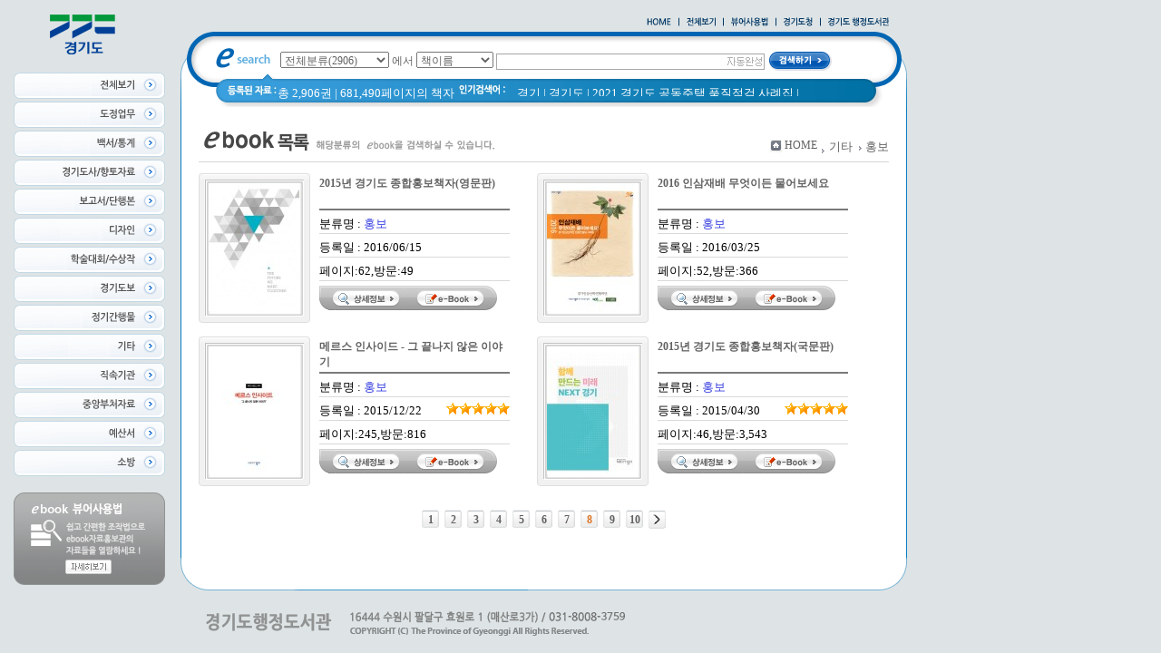

--- FILE ---
content_type: text/html
request_url: https://ebook.gg.go.kr/home/list.php?host=&site=&listPageNow=0&list2PageNow=0&code=2310&code2=0&code3=0&searchcode=0&searchcode2=0&searchdate=&searchkey=site&searchval=&searchandor=&dummy=&listPageNow=8&orders=
body_size: 42078
content:
<!DOCTYPE html>
<html lang=ko>
<head>
<meta http-equiv="Content-Type" content="text/html; charset=EUC-KR">
<meta name="author" content="경기도청">
<meta name="robots" content="all">
<meta name="keywords" content="경기도청, e-book, 전자북, 자료홍보관, 자료관, 홍보관 ">
<meta http-equiv='imagetoolbar' content='no'>
<title>기타 > 홍보 | 경기도 전자책</title>
<link rel="stylesheet" type="text/css" href="htm7/main.css?v=1">
			<link rel="stylesheet" type="text/css" href="htm0/listC.css">
	

<script type="text/javascript">
subjs_lang1 = "검색어를 2자이상 입력하세요.";   </script>
<script type="text/javascript" charset="EUC-KR" src="htm7/main.js"></script>


</head>
<body>

<h2 class=hidden>컨텐츠 바로가기</h2>
<ul class=hidden>
	<li><a href="#skip_main">본문으로 바로가기</a></li>
	<li><a href="#skip_sub">카테고리 메뉴로 바로가기</a></li>
</ul>
	
<div id=main>
	
	<div id=topmenu>
		<a href='index.php'><img src='htm7/image/top_home.gif' alt='HOME'></a>
		<img src='htm7/image/top_line.gif' alt=''>
		<a href='list.php'><img src='htm7/image/top_all.gif' alt='전체보기'></a>
		<img src='htm7/image/top_line.gif' alt=''>
		<a href="../src/viewer/help.php" onclick="if(window.open(this.href,'','top=0,left=0,width=400,height=540')) return false;" onkeypress="if(window.open(this.href,'','top=0,left=0,width=400,height=540'))return false;" title="팝업으로 열림 (팝업차단이나 자바스크립트 미사용 일때는 현재창으로 열림)"><img src='htm7/image/top_viewer.gif' alt='뷰어사용법'></a>
		<img src='htm7/image/top_line.gif' alt=''>
		<a href='https://www.gg.go.kr' target='_blank' title='새창으로열림'><img src='htm7/image/top_gyeonggi.gif' alt='경기도청'></a>
		<img src='htm7/image/top_line.gif' alt=''>
		<a href='https://lib.gg.go.kr' target='_blank' title='새창으로열림'><img src='htm7/image/top_data.gif' alt='경기도 행정도서관'></a>
	</div>
	
	<div id=left>
		<a href='index.php'><img id=logo src='htm7/image/img_logo2.gif' alt='경기도'></a>
		<div id=category>
			<h2><a id="skip_sub" name="skip_sub"><span class=hidden>카테고리 메뉴</span></a></h2>
			<ul><li class='li' onmouseover='categoryover(9)' onmouseout='categoryout(9)' onfocus='categoryover(9)' onblur='categoryout(9)'><a href='list.php' ><img src='https://ebook.gg.go.kr/src/inc/cfile.php?host=main&amp;m=1&amp;v=1&amp;p=/pfile/skin/code_nameimg_1288178552.gif' border=0 alt='전체' onmouseover="this.src='https://ebook.gg.go.kr/src/inc/cfile.php?host=main&amp;m=1&amp;v=1&amp;p=/pfile/skin/code_nameimgon_1288178552.gif'" onmouseout="this.src='https://ebook.gg.go.kr/src/inc/cfile.php?host=main&amp;m=1&amp;v=1&amp;p=/pfile/skin/code_nameimg_1288178552.gif'" onfocus="this.src='https://ebook.gg.go.kr/src/inc/cfile.php?host=main&amp;m=1&amp;v=1&amp;p=/pfile/skin/code_nameimgon_1288178552.gif'" onblur="this.src='https://ebook.gg.go.kr/src/inc/cfile.php?host=main&amp;m=1&amp;v=1&amp;p=/pfile/skin/code_nameimg_1288178552.gif'" align=middle></a><p class=p></p></li><li class='li' onmouseover='categoryover(24)' onmouseout='categoryout(24)' onfocus='categoryover(24)' onblur='categoryout(24)'><a href='list.php?code=24' ><img src='https://ebook.gg.go.kr/src/inc/cfile.php?host=main&amp;m=1&amp;v=1&amp;p=/pfile/skin/code_nameimg_1288178564.gif' border=0 alt='도정업무' onmouseover="this.src='https://ebook.gg.go.kr/src/inc/cfile.php?host=main&amp;m=1&amp;v=1&amp;p=/pfile/skin/code_nameimgon_1288178564.gif'" onmouseout="this.src='https://ebook.gg.go.kr/src/inc/cfile.php?host=main&amp;m=1&amp;v=1&amp;p=/pfile/skin/code_nameimg_1288178564.gif'" onfocus="this.src='https://ebook.gg.go.kr/src/inc/cfile.php?host=main&amp;m=1&amp;v=1&amp;p=/pfile/skin/code_nameimgon_1288178564.gif'" onblur="this.src='https://ebook.gg.go.kr/src/inc/cfile.php?host=main&amp;m=1&amp;v=1&amp;p=/pfile/skin/code_nameimg_1288178564.gif'" align=middle></a><p class=p2></p><ul class=ul2 id='subcategory24' style='display:none;'><li class='li2'><a href='list.php?code=2410' >공약/비전<span class=num2>(101)</span></a><p></p></li><li class='li2'><a href='list.php?code=2411' >업무계획,지침/편람<span class=num2>(190)</span></a><p></p></li></ul><p class=p3></p></li><li class='li' onmouseover='categoryover(16)' onmouseout='categoryout(16)' onfocus='categoryover(16)' onblur='categoryout(16)'><a href='list.php?code=16' ><img src='https://ebook.gg.go.kr/src/inc/cfile.php?host=main&amp;m=1&amp;v=1&amp;p=/pfile/skin/code_nameimg_1288178572.gif' border=0 alt='백서/통계' onmouseover="this.src='https://ebook.gg.go.kr/src/inc/cfile.php?host=main&amp;m=1&amp;v=1&amp;p=/pfile/skin/code_nameimgon_1288178572.gif'" onmouseout="this.src='https://ebook.gg.go.kr/src/inc/cfile.php?host=main&amp;m=1&amp;v=1&amp;p=/pfile/skin/code_nameimg_1288178572.gif'" onfocus="this.src='https://ebook.gg.go.kr/src/inc/cfile.php?host=main&amp;m=1&amp;v=1&amp;p=/pfile/skin/code_nameimgon_1288178572.gif'" onblur="this.src='https://ebook.gg.go.kr/src/inc/cfile.php?host=main&amp;m=1&amp;v=1&amp;p=/pfile/skin/code_nameimg_1288178572.gif'" align=middle></a><p class=p2></p><ul class=ul2 id='subcategory16' style='display:none;'><li class='li2'><a href='list.php?code=1610' >본청<span class=num2>(172)</span></a><p></p></li><li class='li2'><a href='list.php?code=1611' >의회/사업소/직속기관<span class=num2>(73)</span></a><p></p></li><li class='li2'><a href='list.php?code=1612' >출연기관<span class=num2>(5)</span></a><p></p></li><li class='li2'><a href='list.php?code=1613' >중앙부처<span class=num2>(5)</span></a><p></p></li><li class='li2'><a href='list.php?code=1614' >시군<span class=num2>(3)</span></a><p></p></li></ul><p class=p3></p></li><li class='li' onmouseover='categoryover(17)' onmouseout='categoryout(17)' onfocus='categoryover(17)' onblur='categoryout(17)'><a href='list.php?code=17' ><img src='https://ebook.gg.go.kr/src/inc/cfile.php?host=main&amp;m=1&amp;v=1&amp;p=/pfile/skin/code_nameimg_1288178581.gif' border=0 alt='경기도사' onmouseover="this.src='https://ebook.gg.go.kr/src/inc/cfile.php?host=main&amp;m=1&amp;v=1&amp;p=/pfile/skin/code_nameimgon_1288178581.gif'" onmouseout="this.src='https://ebook.gg.go.kr/src/inc/cfile.php?host=main&amp;m=1&amp;v=1&amp;p=/pfile/skin/code_nameimg_1288178581.gif'" onfocus="this.src='https://ebook.gg.go.kr/src/inc/cfile.php?host=main&amp;m=1&amp;v=1&amp;p=/pfile/skin/code_nameimgon_1288178581.gif'" onblur="this.src='https://ebook.gg.go.kr/src/inc/cfile.php?host=main&amp;m=1&amp;v=1&amp;p=/pfile/skin/code_nameimg_1288178581.gif'" align=middle></a><p class=p2></p><ul class=ul2 id='subcategory17' style='display:none;'><li class='li2'><a href='list.php?code=1712' >역사 및 문화<span class=num2>(18)</span></a><p></p></li><li class='li2'><a href='list.php?code=1713' >경기도사<span class=num2>(30)</span></a><p></p></li></ul><p class=p3></p></li><li class='li' onmouseover='categoryover(18)' onmouseout='categoryout(18)' onfocus='categoryover(18)' onblur='categoryout(18)'><a href='list.php?code=18' ><img src='https://ebook.gg.go.kr/src/inc/cfile.php?host=main&amp;m=1&amp;v=1&amp;p=/pfile/skin/code_nameimg_1288178590.gif' border=0 alt='보고서/단행본' onmouseover="this.src='https://ebook.gg.go.kr/src/inc/cfile.php?host=main&amp;m=1&amp;v=1&amp;p=/pfile/skin/code_nameimgon_1288178590.gif'" onmouseout="this.src='https://ebook.gg.go.kr/src/inc/cfile.php?host=main&amp;m=1&amp;v=1&amp;p=/pfile/skin/code_nameimg_1288178590.gif'" onfocus="this.src='https://ebook.gg.go.kr/src/inc/cfile.php?host=main&amp;m=1&amp;v=1&amp;p=/pfile/skin/code_nameimgon_1288178590.gif'" onblur="this.src='https://ebook.gg.go.kr/src/inc/cfile.php?host=main&amp;m=1&amp;v=1&amp;p=/pfile/skin/code_nameimg_1288178590.gif'" align=middle></a><p class=p2></p><ul class=ul2 id='subcategory18' style='display:none;'><li class='li2'><a href='list.php?code=1810' >본청<span class=num2>(372)</span> <img src='../managetool/img/markn.gif' border=0 alt='NEW'></a><p></p></li><li class='li2'><a href='list.php?code=1811' >의회/사업소/직속기관<span class=num2>(207)</span></a><p></p></li><li class='li2'><a href='list.php?code=1812' >출연기관<span class=num2>(25)</span></a><p></p></li><li class='li2'><a href='list.php?code=1813' >해외파견자료<span class=num2>(3)</span></a><p></p></li></ul><p class=p3></p></li><li class='li' onmouseover='categoryover(19)' onmouseout='categoryout(19)' onfocus='categoryover(19)' onblur='categoryout(19)'><a href='list.php?code=19' ><img src='https://ebook.gg.go.kr/src/inc/cfile.php?host=main&amp;m=1&amp;v=1&amp;p=/pfile/skin/code_nameimg_1288178600.gif' border=0 alt='디자인' onmouseover="this.src='https://ebook.gg.go.kr/src/inc/cfile.php?host=main&amp;m=1&amp;v=1&amp;p=/pfile/skin/code_nameimgon_1288178600.gif'" onmouseout="this.src='https://ebook.gg.go.kr/src/inc/cfile.php?host=main&amp;m=1&amp;v=1&amp;p=/pfile/skin/code_nameimg_1288178600.gif'" onfocus="this.src='https://ebook.gg.go.kr/src/inc/cfile.php?host=main&amp;m=1&amp;v=1&amp;p=/pfile/skin/code_nameimgon_1288178600.gif'" onblur="this.src='https://ebook.gg.go.kr/src/inc/cfile.php?host=main&amp;m=1&amp;v=1&amp;p=/pfile/skin/code_nameimg_1288178600.gif'" align=middle></a><p class=p2></p><ul class=ul2 id='subcategory19' style='display:none;'><li class='li2'><a href='list.php?code=1910' >디자인<span class=num2>(88)</span></a><p></p></li></ul><p class=p3></p></li><li class='li' onmouseover='categoryover(20)' onmouseout='categoryout(20)' onfocus='categoryover(20)' onblur='categoryout(20)'><a href='list.php?code=20' ><img src='https://ebook.gg.go.kr/src/inc/cfile.php?host=main&amp;m=1&amp;v=1&amp;p=/pfile/skin/code_nameimg_1288178624.gif' border=0 alt='학술대회/수상작' onmouseover="this.src='https://ebook.gg.go.kr/src/inc/cfile.php?host=main&amp;m=1&amp;v=1&amp;p=/pfile/skin/code_nameimgon_1288178624.gif'" onmouseout="this.src='https://ebook.gg.go.kr/src/inc/cfile.php?host=main&amp;m=1&amp;v=1&amp;p=/pfile/skin/code_nameimg_1288178624.gif'" onfocus="this.src='https://ebook.gg.go.kr/src/inc/cfile.php?host=main&amp;m=1&amp;v=1&amp;p=/pfile/skin/code_nameimgon_1288178624.gif'" onblur="this.src='https://ebook.gg.go.kr/src/inc/cfile.php?host=main&amp;m=1&amp;v=1&amp;p=/pfile/skin/code_nameimg_1288178624.gif'" align=middle></a><p class=p2></p><ul class=ul2 id='subcategory20' style='display:none;'><li class='li2'><a href='list.php?code=2010' >포럼/워크숍/학술대회<span class=num2>(8)</span></a><p></p></li><li class='li2'><a href='list.php?code=2011' >수상작품집<span class=num2>(12)</span></a><p></p></li></ul><p class=p3></p></li><li class='li' onmouseover='categoryover(21)' onmouseout='categoryout(21)' onfocus='categoryover(21)' onblur='categoryout(21)'><a href='list.php?code=21' ><img src='https://ebook.gg.go.kr/src/inc/cfile.php?host=main&amp;m=1&amp;v=1&amp;p=/pfile/skin/code_nameimg_1288178633.gif' border=0 alt='경기도보' onmouseover="this.src='https://ebook.gg.go.kr/src/inc/cfile.php?host=main&amp;m=1&amp;v=1&amp;p=/pfile/skin/code_nameimgon_1288178633.gif'" onmouseout="this.src='https://ebook.gg.go.kr/src/inc/cfile.php?host=main&amp;m=1&amp;v=1&amp;p=/pfile/skin/code_nameimg_1288178633.gif'" onfocus="this.src='https://ebook.gg.go.kr/src/inc/cfile.php?host=main&amp;m=1&amp;v=1&amp;p=/pfile/skin/code_nameimgon_1288178633.gif'" onblur="this.src='https://ebook.gg.go.kr/src/inc/cfile.php?host=main&amp;m=1&amp;v=1&amp;p=/pfile/skin/code_nameimg_1288178633.gif'" align=middle></a><p class=p2></p><ul class=ul2 id='subcategory21' style='display:none;'><li class='li2'><a href='list.php?code=2110' >일제강점기<span class=num2>(15)</span></a><p></p></li></ul><p class=p3></p></li><li class='li' onmouseover='categoryover(22)' onmouseout='categoryout(22)' onfocus='categoryover(22)' onblur='categoryout(22)'><a href='list.php?code=22' ><img src='https://ebook.gg.go.kr/src/inc/cfile.php?host=main&amp;m=1&amp;v=1&amp;p=/pfile/skin/code_nameimg_1288178642.gif' border=0 alt='정기간행물' onmouseover="this.src='https://ebook.gg.go.kr/src/inc/cfile.php?host=main&amp;m=1&amp;v=1&amp;p=/pfile/skin/code_nameimgon_1288178642.gif'" onmouseout="this.src='https://ebook.gg.go.kr/src/inc/cfile.php?host=main&amp;m=1&amp;v=1&amp;p=/pfile/skin/code_nameimg_1288178642.gif'" onfocus="this.src='https://ebook.gg.go.kr/src/inc/cfile.php?host=main&amp;m=1&amp;v=1&amp;p=/pfile/skin/code_nameimgon_1288178642.gif'" onblur="this.src='https://ebook.gg.go.kr/src/inc/cfile.php?host=main&amp;m=1&amp;v=1&amp;p=/pfile/skin/code_nameimg_1288178642.gif'" align=middle></a><p class=p2></p><ul class=ul2 id='subcategory22' style='display:none;'><li class='li2'><a href='list.php?code=2210' >본청<span class=num2>(353)</span></a><p></p></li><li class='li2'><a href='list.php?code=2211' >의회/사업소/직속기관<span class=num2>(535)</span></a><p></p></li><li class='li2'><a href='list.php?code=2212' >출연기관<span class=num2>(162)</span></a><p></p></li></ul><p class=p3></p></li><li class='li selected1' onmouseover='categoryover(23)' onmouseout='categoryout(23)' onfocus='categoryover(23)' onblur='categoryout(23)'><a href='list.php?code=23' ><img src='https://ebook.gg.go.kr/src/inc/cfile.php?host=main&amp;m=1&amp;v=1&amp;p=/pfile/skin/code_nameimg_1288178651.gif' border=0 alt='기타' onmouseover="this.src='https://ebook.gg.go.kr/src/inc/cfile.php?host=main&amp;m=1&amp;v=1&amp;p=/pfile/skin/code_nameimgon_1288178651.gif'" onmouseout="this.src='https://ebook.gg.go.kr/src/inc/cfile.php?host=main&amp;m=1&amp;v=1&amp;p=/pfile/skin/code_nameimg_1288178651.gif'" onfocus="this.src='https://ebook.gg.go.kr/src/inc/cfile.php?host=main&amp;m=1&amp;v=1&amp;p=/pfile/skin/code_nameimgon_1288178651.gif'" onblur="this.src='https://ebook.gg.go.kr/src/inc/cfile.php?host=main&amp;m=1&amp;v=1&amp;p=/pfile/skin/code_nameimg_1288178651.gif'" align=middle></a><p class=p2></p><ul class=ul2 id='subcategory23' style='display:none;'><li class='li2 selected2'><a href='list.php?code=2310' >홍보<span class=num2>(192)</span></a><p></p></li><li class='li2'><a href='list.php?code=2311' >학위논문<span class=num2>(3)</span></a><p></p></li><li class='li2'><a href='list.php?code=2312' >안내 등<span class=num2>(84)</span></a><p></p></li><li class='li2'><a href='list.php?code=2313' >시군<span class=num2>(37)</span></a><p></p></li></ul><p class=p3></p></li><li class='li' onmouseover='categoryover(14)' onmouseout='categoryout(14)' onfocus='categoryover(14)' onblur='categoryout(14)'><a href='list.php?code=14' ><img src='https://ebook.gg.go.kr/src/inc/cfile.php?host=main&amp;m=1&amp;v=1&amp;p=/pfile/skin/code_nameimg_1406110611.gif' border=0 alt='공공기관/산하단체' onmouseover="this.src='https://ebook.gg.go.kr/src/inc/cfile.php?host=main&amp;m=1&amp;v=1&amp;p=/pfile/skin/code_nameimgon_1406110611.gif'" onmouseout="this.src='https://ebook.gg.go.kr/src/inc/cfile.php?host=main&amp;m=1&amp;v=1&amp;p=/pfile/skin/code_nameimg_1406110611.gif'" onfocus="this.src='https://ebook.gg.go.kr/src/inc/cfile.php?host=main&amp;m=1&amp;v=1&amp;p=/pfile/skin/code_nameimgon_1406110611.gif'" onblur="this.src='https://ebook.gg.go.kr/src/inc/cfile.php?host=main&amp;m=1&amp;v=1&amp;p=/pfile/skin/code_nameimg_1406110611.gif'" align=middle></a><p class=p2></p><ul class=ul2 id='subcategory14' style='display:none;'><li class='li2'><a href='list.php?code=1422' >경기문화재단<span class=num2>(4)</span></a><p></p></li><li class='li2'><a href='list.php?code=1413' >경기관광공사<span class=num2>(3)</span></a><p></p></li><li class='li2'><a href='list.php?code=1423' >경기복지재단<span class=num2>(6)</span></a><p></p></li><li class='li2'><a href='list.php?code=1418' >경기도중소기업지원센타<span class=num2>(6)</span></a><p></p></li><li class='li2'><a href='list.php?code=1421' >경기도과학기술진흥원<span class=num2>(3)</span></a><p></p></li><li class='li2'><a href='list.php?code=1424' >경기도가족여성연구원<span class=num2>(46)</span></a><p></p></li><li class='li2'><a href='list.php?code=1425' >경기신용보증재단<span class=num2>(1)</span></a><p></p></li><li class='li2'><a href='list.php?code=1426' >경기콘텐츠진흥원<span class=num2>(4)</span></a><p></p></li></ul><p class=p3></p></li><li class='li' onmouseover='categoryover(26)' onmouseout='categoryout(26)' onfocus='categoryover(26)' onblur='categoryout(26)'><a href='list.php?code=26' ><img src='https://ebook.gg.go.kr/src/inc/cfile.php?host=main&amp;m=1&amp;v=1&amp;p=/pfile/skin/code_nameimg_1406110642.gif' border=0 alt='중앙부처자료' onmouseover="this.src='https://ebook.gg.go.kr/src/inc/cfile.php?host=main&amp;m=1&amp;v=1&amp;p=/pfile/skin/code_nameimgon_1406110642.gif'" onmouseout="this.src='https://ebook.gg.go.kr/src/inc/cfile.php?host=main&amp;m=1&amp;v=1&amp;p=/pfile/skin/code_nameimg_1406110642.gif'" onfocus="this.src='https://ebook.gg.go.kr/src/inc/cfile.php?host=main&amp;m=1&amp;v=1&amp;p=/pfile/skin/code_nameimgon_1406110642.gif'" onblur="this.src='https://ebook.gg.go.kr/src/inc/cfile.php?host=main&amp;m=1&amp;v=1&amp;p=/pfile/skin/code_nameimg_1406110642.gif'" align=middle></a><p class=p2></p><ul class=ul2 id='subcategory26' style='display:none;'><li class='li2'><a href='list.php?code=2610' >보고서<span class=num2>(13)</span></a><p></p></li></ul><p class=p3></p></li><li class='li' onmouseover='categoryover(27)' onmouseout='categoryout(27)' onfocus='categoryover(27)' onblur='categoryout(27)'><a href='list.php?code=27' ><img src='https://ebook.gg.go.kr/src/inc/cfile.php?host=main&amp;m=1&amp;v=1&amp;p=/pfile/skin/code_nameimg_1406110652.gif' border=0 alt='예산서/결산서' onmouseover="this.src='https://ebook.gg.go.kr/src/inc/cfile.php?host=main&amp;m=1&amp;v=1&amp;p=/pfile/skin/code_nameimgon_1406110652.gif'" onmouseout="this.src='https://ebook.gg.go.kr/src/inc/cfile.php?host=main&amp;m=1&amp;v=1&amp;p=/pfile/skin/code_nameimg_1406110652.gif'" onfocus="this.src='https://ebook.gg.go.kr/src/inc/cfile.php?host=main&amp;m=1&amp;v=1&amp;p=/pfile/skin/code_nameimgon_1406110652.gif'" onblur="this.src='https://ebook.gg.go.kr/src/inc/cfile.php?host=main&amp;m=1&amp;v=1&amp;p=/pfile/skin/code_nameimg_1406110652.gif'" align=middle></a><p class=p2></p><ul class=ul2 id='subcategory27' style='display:none;'><li class='li2'><a href='list.php?code=2710' >도<span class=num2>(72)</span></a><p></p></li><li class='li2'><a href='list.php?code=2712' >결산서<span class=num2>(13)</span></a><p></p></li></ul><p class=p3></p></li><li class='li' onmouseover='categoryover(28)' onmouseout='categoryout(28)' onfocus='categoryover(28)' onblur='categoryout(28)'><a href='list.php?code=28' ><img src='https://ebook.gg.go.kr/src/inc/cfile.php?host=main&amp;m=1&amp;v=1&amp;p=/pfile/skin/code_nameimg_1439959471.gif' border=0 alt='소방' onmouseover="this.src='https://ebook.gg.go.kr/src/inc/cfile.php?host=main&amp;m=1&amp;v=1&amp;p=/pfile/skin/code_nameimgon_1439959471.gif'" onmouseout="this.src='https://ebook.gg.go.kr/src/inc/cfile.php?host=main&amp;m=1&amp;v=1&amp;p=/pfile/skin/code_nameimg_1439959471.gif'" onfocus="this.src='https://ebook.gg.go.kr/src/inc/cfile.php?host=main&amp;m=1&amp;v=1&amp;p=/pfile/skin/code_nameimgon_1439959471.gif'" onblur="this.src='https://ebook.gg.go.kr/src/inc/cfile.php?host=main&amp;m=1&amp;v=1&amp;p=/pfile/skin/code_nameimg_1439959471.gif'" align=middle></a><p class=p2></p><ul class=ul2 id='subcategory28' style='display:none;'><li class='li2'><a href='list.php?code=2810' >교재<span class=num2>(42)</span></a><p></p></li></ul><p class=p3></p></li></ul>		</div>	
		
		<a href="../src/viewer/help.php" onclick="if(window.open(this.href,'','top=0,left=0,width=400,height=540'))return false" onkeypress="if(window.open(this.href,'','top=0,left=0,width=400,height=540'))return false" title="팝업으로 열림 (팝업차단이나 자바스크립트 미사용 일때는 현재창으로 열림)"><img id=help src="htm7/image/btn_viewer.gif" alt="ebook 뷰어 사용법 / 쉽고 간편한 조작법으로 ebook 자료홍보관의 자료들을 열람하세요!"></a>
		
	</div>
	
	<div id=right>
		<img id=searchtop src='htm7/image/search_top.gif' alt=''>
		<div id=searchmiddle>
			<div id=searchform>
	<fieldset>
		<legend>검색하기</legend>
		<form id=form name=form method=get action='list.php'>
		<span id=tdall>
			<input type=hidden name=dummy value=''>
			<span id=td>
			
			<label for=searchcode class=hidden>검색분류 </label><select name=searchcode id=searchcode><option value=''>전체분류(2906)</option><option value='24' >도정업무(291)</option><option value='2410' >-- 공약/비전(101)</option><option value='2411' >-- 업무계획,지침/편람(190)</option><option value='16' >백서/통계(258)</option><option value='1610' >-- 본청(172)</option><option value='1611' >-- 의회/사업소/직속기관(73)</option><option value='1612' >-- 출연기관(5)</option><option value='1613' >-- 중앙부처(5)</option><option value='1614' >-- 시군(3)</option><option value='17' >경기도사(48)</option><option value='1712' >-- 역사 및 문화(18)</option><option value='1713' >-- 경기도사(30)</option><option value='18' >보고서/단행본(607)</option><option value='1810' >-- 본청(372)</option><option value='1811' >-- 의회/사업소/직속기관(207)</option><option value='1812' >-- 출연기관(25)</option><option value='1813' >-- 해외파견자료(3)</option><option value='19' >디자인(88)</option><option value='1910' >-- 디자인(88)</option><option value='20' >학술대회/수상작(20)</option><option value='2010' >-- 포럼/워크숍/학술대회(8)</option><option value='2011' >-- 수상작품집(12)</option><option value='21' >경기도보(15)</option><option value='2110' >-- 일제강점기(15)</option><option value='22' >정기간행물(1050)</option><option value='2210' >-- 본청(353)</option><option value='2211' >-- 의회/사업소/직속기관(535)</option><option value='2212' >-- 출연기관(162)</option><option value='23' >기타(316)</option><option value='2310' >-- 홍보(192)</option><option value='2311' >-- 학위논문(3)</option><option value='2312' >-- 안내 등(84)</option><option value='2313' >-- 시군(37)</option><option value='14' >공공기관/산하단체(73)</option><option value='1422' >-- 경기문화재단(4)</option><option value='1413' >-- 경기관광공사(3)</option><option value='1423' >-- 경기복지재단(6)</option><option value='1418' >-- 경기도중소기업지원센타(6)</option><option value='1421' >-- 경기도과학기술진흥원(3)</option><option value='1424' >-- 경기도가족여성연구원(46)</option><option value='1425' >-- 경기신용보증재단(1)</option><option value='1426' >-- 경기콘텐츠진흥원(4)</option><option value='26' >중앙부처자료(13)</option><option value='2610' >-- 보고서(13)</option><option value='27' >예산서/결산서(85)</option><option value='2710' >-- 도(72)</option><option value='2712' >-- 결산서(13)</option><option value='28' >소방(42)</option><option value='2810' >-- 교재(42)</option></select>
			<span id=andmsg>에서</span>
			
			<label for=searchkey class=hidden>검색항목 </label><select name=searchkey id=searchkey onchange="if(this.value=='datadate')document.getElementById('searchval').value='2008 or 200801 or 20080102'" >
			<option value='all'  >통합검색</option>
			<option value='site' selected class=selected >책이름</option>
			<option value='page'  >페이지내용</option>
			
			<option value='tag'  >태그</option><option value='dataoffice'  >저자</option><option value='datadate'  >출판일</option>
			</select>
			<span id=searchvallabel><label for=searchval class=hidden>검색어 </label></span>
			<input type=text name=searchval id=searchval class='searchval' value="">
			
			</span>
		</span>
		<input id=submit type=image src='htm0/img/search9.gif' align=middle alt='검색'>
		</form>
		<script type='text/javascript'>document.getElementById('form').onsubmit=function () { return searchSubmitPrc() };</script><noscript></noscript>
	</fieldset>
	</div>	
		</div>
		<div id=searchbottom>
			<div id=totalmsg><img id=totalmsgtitle src='htm7/image/count_title.gif' alt='등록된 자료'>총 2,906권 | 681,490페이지의 책자</div>
			<div id=keyword>
				<img id=keywordtitle src='htm7/image/keyword_title.gif' alt='인기검색어'>
				<ul><li><a href='list.php?searchkey=all&amp;searchval=%B0%E6%B1%E2'>경기</a>&nbsp;|&nbsp;</li><li><a href='list.php?searchkey=all&amp;searchval=%B0%E6%B1%E2%B5%B5'>경기도</a>&nbsp;|&nbsp;</li><li><a href='list.php?searchkey=all&amp;searchval=2021+%B0%E6%B1%E2%B5%B5+%B0%F8%B5%BF%C1%D6%C5%C3+%C7%B0%C1%FA%C1%A1%B0%CB+%BB%E7%B7%CA%C1%FD'>2021 경기도 공동주택 품질점검 사례집</a>&nbsp;|&nbsp;</li><li><a href='list.php?searchkey=all&amp;searchval=2020+%B3%E2+%B0%E6%B1%E2%B5%B5'>2020 년 경기도</a>&nbsp;|&nbsp;</li><li><a href='list.php?searchkey=all&amp;searchval=%C0%C7%C8%B8%BC%D2%BD%C4+81%C8%A3'>의회소식 81호</a>&nbsp;|&nbsp;</li><li><a href='list.php?searchkey=all&amp;searchval=%B3%CA+%C0%CC%B8%A7%C0%CC+%B9%B9%B4%CF%3F+%B0%E6%B1%E2%B5%B5+%B5%B5%B7%CE%B8%ED+%C0%CC%BE%DF%B1%E2+%C0%A7%C0%CE%C6%ED'>너 이름이 뭐니? 경기도 도로명 이야기 위인편</a>&nbsp;|&nbsp;</li><li><a href='list.php?searchkey=all&amp;searchval=%B0%E6%B1%E2%B5%B5+%B9%D9%B7%CE%BE%CB%B1%E2+%282014%B3%E2%29'>경기도 바로알기 (2014년)</a>&nbsp;|&nbsp;</li><li><a href='list.php?searchkey=all&amp;searchval=%B4%D9%B9%AE%C8%AD%B0%A1%C1%B7+%BC%D2%BD%C4%C1%F6'>다문화가족 소식지</a>&nbsp;|&nbsp;</li><li><a href='list.php?searchkey=all&amp;searchval=%B0%E6%B1%E2%B5%B5+%B9%D9%B7%CE%BE%CB%B1%E2'>경기도 바로알기</a>&nbsp;|&nbsp;</li><li><a href='list.php?searchkey=all&amp;searchval=%B1%B9%C5%E4%C0%C7+%B0%E8%C8%B9+%B9%D7+%C0%CC%BF%EB%BF%A1+%B0%FC%C7%D1+%B9%FD%B7%FC_%C1%FA%C0%C7+%C8%B8%BD%C5+%BB%E7%B7%CA%C1%FD'>국토의 계획 및 이용에 관한 법률_질의 회신 사례집</a>&nbsp;|&nbsp;</li><li><a href='list.php?searchkey=all&amp;searchval=%C8%AF%B0%E6+%BF%B5%C7%E2+%C6%F2%B0%A1'>환경 영향 평가</a>&nbsp;|&nbsp;</li><li><a href='list.php?searchkey=all&amp;searchval=Glife'>Glife</a>&nbsp;|&nbsp;</li><li><a href='list.php?searchkey=all&amp;searchval=O+%EC%A7%80%EC%98%81+%EC%97%AC%EC%84%B1%EA%B5%AD%ED%9A%8C%EC%9D%98%EC%9B%90++%EC%9D%B4%EC%9E%AC%EB%AA%85%EA%B2%A8%EB%83%A5%EB%B0%9C%EC%96%B8'>O 吏��� �ъ꽦援�쉶�섏썝  �댁옱紐낃꺼�λ컻��</a>&nbsp;|&nbsp;</li><li><a href='list.php?searchkey=all&amp;searchval=%B0%E6%B1%E2%B5%B5+%C7%B0%C1%FA%B0%CB%BC%F6'>경기도 품질검수</a>&nbsp;|&nbsp;</li><li><a href='list.php?searchkey=all&amp;searchval=2025%EB%85%84+%EC%A0%9C21%EB%8C%80+%EB%8C%80%ED%86%B5%EB%A0%B9%EC%84%A0%EA%B1%B0++l+%EC%82%AC%EC%A0%84%ED%88%AC%ED%91%9C%EC%86%8C+%EC%B0%BE%EA%B8%B0%2C'>2025�� ��21�� ���듬졊�좉굅  l �ъ쟾�ы몴�� 李얘린,</a>&nbsp;|&nbsp;</li><li><a href='list.php?searchkey=all&amp;searchval=%B0%E6%B1%E2%B5%B5+%C7%B0%C1%FA%B0%CB%BC%F6+%B8%C5%B4%BA%BE%F3'>경기도 품질검수 매뉴얼</a>&nbsp;|&nbsp;</li><li><a href='list.php?searchkey=all&amp;searchval=%EC%A7%80%EB%B0%A9%EA%B3%84%EC%95%BD%EB%B2%95+%EA%B3%84%EC%95%BD%EB%B3%B4%EC%A6%9D%EA%B8%88+5'>吏�諛⑷퀎�쎈쾿 怨꾩빟蹂댁쬆湲� 5</a>&nbsp;|&nbsp;</li><li><a href='list.php?searchkey=all&amp;searchval=%B3%AA%C0%C7%B0%E6%B1%E2%B5%B5'>나의경기도</a>&nbsp;|&nbsp;</li><li><a href='list.php?searchkey=all&amp;searchval=2020'>2020</a>&nbsp;|&nbsp;</li><li><a href='list.php?searchkey=all&amp;searchval=%C0%CC%BF%EB+%C8%B0%BC%BA%C8%AD+%B9%E6%BE%C8'>이용 활성화 방안</a></li></ul>	
			</div>
		</div>
		
		<div id=rightmain>
		
			<h2><a id="skip_main" name="skip_main"><span class=hidden>본문 시작</span></a></h2>
	<div align=center><div align=left style='width:95%;'>

<div id=list_title>
		<h2><img src="htm7/image/title_list.gif" alt="전자북 리스트" ></h2>
	</div>

<div id=list_locate class=sub_locate>
	<fieldset>
		<legend class=hidden>현재위치</legend>
		<div class=locate1><img src="htm0/img/homeico.gif" alt="HOME"></div>
		<div class=locate2><a href="index.php">HOME</a></div>
		<div class=locate3><img src="htm0/img/arr2.gif" width="3" height="5"  alt='>'></div><div class=locate4><a href='list.php?dummy=1769758926&code=23'><span class=txt>기타</span></a> <img src='htm0/img/arr2.gif' width=3 height=5 hspace=4 align=absmiddle alt='>'><a href='list.php?dummy=1769758926&code=2310'><span class=txt>홍보</span></a> </div>
	</fieldset>
</div>


	<div id=list_gap></div>


</div></div>
<div align=center><div align=left style='width:95%;'>
<div class=list><ul class=listsiteul>
				<li class='listsite '>
					<span class=img>
						<a href="view.php?host=main&amp;site=20160615_133516&amp;listPageNow=8&amp;list2PageNow=0&amp;code=2310&amp;code2=0&amp;code3=0&amp;searchcode=0&amp;searchcode2=0&amp;searchdate=&amp;searchkey=site&amp;searchval=&amp;searchandor=&amp;dummy=&amp;&amp;orders=" ><img src='https://ebook.gg.go.kr/src/inc/cfile.php?host=main&amp;m=1&amp;v=1&amp;p=/20160615_133516/page/1/1_1465965725_19/S.jpg' alt='2015년 경기도 종합홍보책자(영문판)' border=0 width=100 height=141></a><br>
					</span>
					<span class=con>
						<span class=str><a href="view.php?host=main&amp;site=20160615_133516&amp;listPageNow=8&amp;list2PageNow=0&amp;code=2310&amp;code2=0&amp;code3=0&amp;searchcode=0&amp;searchcode2=0&amp;searchdate=&amp;searchkey=site&amp;searchval=&amp;searchandor=&amp;dummy=&amp;&amp;orders="><span class=listsitename>2015년 경기도 종합홍보책자(영문판)</span></a><br></span>
						<span class='class bottomline'>분류명 : <span class=siteclass>홍보</span></span>
						<span class='datestar bottomline'>
							<span class=date>등록일 : 2016/06/15</span>
							<span class=star><span class=hidden>인기마크:</span><br></span>
						</span>
						<span class='visit bottomline'>
							페이지:62,방문:49
						</span>
						<span class=button>
							<a href="view.php?host=main&amp;site=20160615_133516&amp;listPageNow=8&amp;list2PageNow=0&amp;code=2310&amp;code2=0&amp;code3=0&amp;searchcode=0&amp;searchcode2=0&amp;searchdate=&amp;searchkey=site&amp;searchval=&amp;searchandor=&amp;dummy=&amp;&amp;orders="><img src='htm0/img/list_button1.gif' alt='상세정보' border=0></a><a href='https://ebook.gg.go.kr/src/viewer/main.php?host=main&amp;site=20160615_133516' onclick="return eCatalog(this.href,'1');" onkeypress="return eCatalog(this.href,'1');" title='팝업으로 열림 (팝업차단이나 자바스크립트 미사용 일때는 현재창으로 열림)'><img src='htm0/img/list_button2.gif' alt='e-book' border=0></a>
						</span>
					</span>
				</li>
				
				<li class='listsite '>
					<span class=img>
						<a href="view.php?host=main&amp;site=20160325_110421&amp;listPageNow=8&amp;list2PageNow=0&amp;code=2310&amp;code2=0&amp;code3=0&amp;searchcode=0&amp;searchcode2=0&amp;searchdate=&amp;searchkey=site&amp;searchval=&amp;searchandor=&amp;dummy=&amp;&amp;orders=" ><img src='https://ebook.gg.go.kr/src/inc/cfile.php?host=main&amp;m=1&amp;v=1&amp;p=/20160325_110421/page/1/1_1458871857_93/S.jpg' alt='2016 인삼재배 무엇이든 물어보세요' border=0 width=100 height=141></a><br>
					</span>
					<span class=con>
						<span class=str><a href="view.php?host=main&amp;site=20160325_110421&amp;listPageNow=8&amp;list2PageNow=0&amp;code=2310&amp;code2=0&amp;code3=0&amp;searchcode=0&amp;searchcode2=0&amp;searchdate=&amp;searchkey=site&amp;searchval=&amp;searchandor=&amp;dummy=&amp;&amp;orders="><span class=listsitename>2016 인삼재배 무엇이든 물어보세요</span></a><br></span>
						<span class='class bottomline'>분류명 : <span class=siteclass>홍보</span></span>
						<span class='datestar bottomline'>
							<span class=date>등록일 : 2016/03/25</span>
							<span class=star><span class=hidden>인기마크:</span><br></span>
						</span>
						<span class='visit bottomline'>
							페이지:52,방문:366
						</span>
						<span class=button>
							<a href="view.php?host=main&amp;site=20160325_110421&amp;listPageNow=8&amp;list2PageNow=0&amp;code=2310&amp;code2=0&amp;code3=0&amp;searchcode=0&amp;searchcode2=0&amp;searchdate=&amp;searchkey=site&amp;searchval=&amp;searchandor=&amp;dummy=&amp;&amp;orders="><img src='htm0/img/list_button1.gif' alt='상세정보' border=0></a><a href='https://ebook.gg.go.kr/src/viewer/main.php?host=main&amp;site=20160325_110421' onclick="return eCatalog(this.href,'1');" onkeypress="return eCatalog(this.href,'1');" title='팝업으로 열림 (팝업차단이나 자바스크립트 미사용 일때는 현재창으로 열림)'><img src='htm0/img/list_button2.gif' alt='e-book' border=0></a>
						</span>
					</span>
				</li>
				</ul><ul>
				<li class='listsite '>
					<span class=img>
						<a href="view.php?host=main&amp;site=20151222_153922&amp;listPageNow=8&amp;list2PageNow=0&amp;code=2310&amp;code2=0&amp;code3=0&amp;searchcode=0&amp;searchcode2=0&amp;searchdate=&amp;searchkey=site&amp;searchval=&amp;searchandor=&amp;dummy=&amp;&amp;orders=" ><img src='https://ebook.gg.go.kr/src/inc/cfile.php?host=main&amp;m=1&amp;v=1&amp;p=/20151222_153922/page/1/5_1450766885_93/S.jpg' alt='메르스 인사이드 - 그 끝나지 않은 이야기' border=0 width=100 height=141></a><br>
					</span>
					<span class=con>
						<span class=str><a href="view.php?host=main&amp;site=20151222_153922&amp;listPageNow=8&amp;list2PageNow=0&amp;code=2310&amp;code2=0&amp;code3=0&amp;searchcode=0&amp;searchcode2=0&amp;searchdate=&amp;searchkey=site&amp;searchval=&amp;searchandor=&amp;dummy=&amp;&amp;orders="><span class=listsitename>메르스 인사이드 - 그 끝나지 않은 이야기</span></a><br></span>
						<span class='class bottomline'>분류명 : <span class=siteclass>홍보</span></span>
						<span class='datestar bottomline'>
							<span class=date>등록일 : 2015/12/22</span>
							<span class=star><span class=hidden>인기마크:</span><img src='../home/htm0/img/star.gif' width='14' height='13' alt='★'><img src='../home/htm0/img/star.gif' width='14' height='13' alt='★'><img src='../home/htm0/img/star.gif' width='14' height='13' alt='★'><img src='../home/htm0/img/star.gif' width='14' height='13' alt='★'><img src='../home/htm0/img/star.gif' width='14' height='13' alt='★'><br></span>
						</span>
						<span class='visit bottomline'>
							페이지:245,방문:816
						</span>
						<span class=button>
							<a href="view.php?host=main&amp;site=20151222_153922&amp;listPageNow=8&amp;list2PageNow=0&amp;code=2310&amp;code2=0&amp;code3=0&amp;searchcode=0&amp;searchcode2=0&amp;searchdate=&amp;searchkey=site&amp;searchval=&amp;searchandor=&amp;dummy=&amp;&amp;orders="><img src='htm0/img/list_button1.gif' alt='상세정보' border=0></a><a href='https://ebook.gg.go.kr/src/viewer/main.php?host=main&amp;site=20151222_153922' onclick="return eCatalog(this.href,'1');" onkeypress="return eCatalog(this.href,'1');" title='팝업으로 열림 (팝업차단이나 자바스크립트 미사용 일때는 현재창으로 열림)'><img src='htm0/img/list_button2.gif' alt='e-book' border=0></a>
						</span>
					</span>
				</li>
				
				<li class='listsite '>
					<span class=img>
						<a href="view.php?host=main&amp;site=20150430_101548&amp;listPageNow=8&amp;list2PageNow=0&amp;code=2310&amp;code2=0&amp;code3=0&amp;searchcode=0&amp;searchcode2=0&amp;searchdate=&amp;searchkey=site&amp;searchval=&amp;searchandor=&amp;dummy=&amp;&amp;orders=" ><img src='https://ebook.gg.go.kr/src/inc/cfile.php?host=main&amp;m=1&amp;v=1&amp;p=/20150430_101548/page/1/1_1430356745_0669/S.jpg' alt='2015년 경기도 종합홍보책자(국문판)' border=0 width=100 height=141></a><br>
					</span>
					<span class=con>
						<span class=str><a href="view.php?host=main&amp;site=20150430_101548&amp;listPageNow=8&amp;list2PageNow=0&amp;code=2310&amp;code2=0&amp;code3=0&amp;searchcode=0&amp;searchcode2=0&amp;searchdate=&amp;searchkey=site&amp;searchval=&amp;searchandor=&amp;dummy=&amp;&amp;orders="><span class=listsitename>2015년 경기도 종합홍보책자(국문판)</span></a><br></span>
						<span class='class bottomline'>분류명 : <span class=siteclass>홍보</span></span>
						<span class='datestar bottomline'>
							<span class=date>등록일 : 2015/04/30</span>
							<span class=star><span class=hidden>인기마크:</span><img src='../home/htm0/img/star.gif' width='14' height='13' alt='★'><img src='../home/htm0/img/star.gif' width='14' height='13' alt='★'><img src='../home/htm0/img/star.gif' width='14' height='13' alt='★'><img src='../home/htm0/img/star.gif' width='14' height='13' alt='★'><img src='../home/htm0/img/star.gif' width='14' height='13' alt='★'><br></span>
						</span>
						<span class='visit bottomline'>
							페이지:46,방문:3,543
						</span>
						<span class=button>
							<a href="view.php?host=main&amp;site=20150430_101548&amp;listPageNow=8&amp;list2PageNow=0&amp;code=2310&amp;code2=0&amp;code3=0&amp;searchcode=0&amp;searchcode2=0&amp;searchdate=&amp;searchkey=site&amp;searchval=&amp;searchandor=&amp;dummy=&amp;&amp;orders="><img src='htm0/img/list_button1.gif' alt='상세정보' border=0></a><a href='https://ebook.gg.go.kr/src/viewer/main.php?host=main&amp;site=20150430_101548' onclick="return eCatalog(this.href,'1');" onkeypress="return eCatalog(this.href,'1');" title='팝업으로 열림 (팝업차단이나 자바스크립트 미사용 일때는 현재창으로 열림)'><img src='htm0/img/list_button2.gif' alt='e-book' border=0></a>
						</span>
					</span>
				</li>
				</ul><p class=list_bottom><a href="list.php?host=&amp;site=&amp;listPageNow=8&amp;list2PageNow=0&amp;code=2310&amp;code2=0&amp;code3=0&amp;searchcode=0&amp;searchcode2=0&amp;searchdate=&amp;searchkey=site&amp;searchval=&amp;searchandor=&amp;dummy=&amp;listPageNow=1&amp;orders=" title='1페이지로 이동'><span style='display:inline-block;width:25px;height:19px;padding-top:5px;background:url(https://ebook.gg.go.kr/lib/class/listno/listno4_box.gif) no-repeat;font-weight:bold;'>1</span></a><span class=hidden></span><a href="list.php?host=&amp;site=&amp;listPageNow=8&amp;list2PageNow=0&amp;code=2310&amp;code2=0&amp;code3=0&amp;searchcode=0&amp;searchcode2=0&amp;searchdate=&amp;searchkey=site&amp;searchval=&amp;searchandor=&amp;dummy=&amp;listPageNow=2&amp;orders=" title='2페이지로 이동'><span style='display:inline-block;width:25px;height:19px;padding-top:5px;background:url(https://ebook.gg.go.kr/lib/class/listno/listno4_box.gif) no-repeat;font-weight:bold;'>2</span></a><span class=hidden></span><a href="list.php?host=&amp;site=&amp;listPageNow=8&amp;list2PageNow=0&amp;code=2310&amp;code2=0&amp;code3=0&amp;searchcode=0&amp;searchcode2=0&amp;searchdate=&amp;searchkey=site&amp;searchval=&amp;searchandor=&amp;dummy=&amp;listPageNow=3&amp;orders=" title='3페이지로 이동'><span style='display:inline-block;width:25px;height:19px;padding-top:5px;background:url(https://ebook.gg.go.kr/lib/class/listno/listno4_box.gif) no-repeat;font-weight:bold;'>3</span></a><span class=hidden></span><a href="list.php?host=&amp;site=&amp;listPageNow=8&amp;list2PageNow=0&amp;code=2310&amp;code2=0&amp;code3=0&amp;searchcode=0&amp;searchcode2=0&amp;searchdate=&amp;searchkey=site&amp;searchval=&amp;searchandor=&amp;dummy=&amp;listPageNow=4&amp;orders=" title='4페이지로 이동'><span style='display:inline-block;width:25px;height:19px;padding-top:5px;background:url(https://ebook.gg.go.kr/lib/class/listno/listno4_box.gif) no-repeat;font-weight:bold;'>4</span></a><span class=hidden></span><a href="list.php?host=&amp;site=&amp;listPageNow=8&amp;list2PageNow=0&amp;code=2310&amp;code2=0&amp;code3=0&amp;searchcode=0&amp;searchcode2=0&amp;searchdate=&amp;searchkey=site&amp;searchval=&amp;searchandor=&amp;dummy=&amp;listPageNow=5&amp;orders=" title='5페이지로 이동'><span style='display:inline-block;width:25px;height:19px;padding-top:5px;background:url(https://ebook.gg.go.kr/lib/class/listno/listno4_box.gif) no-repeat;font-weight:bold;'>5</span></a><span class=hidden></span><a href="list.php?host=&amp;site=&amp;listPageNow=8&amp;list2PageNow=0&amp;code=2310&amp;code2=0&amp;code3=0&amp;searchcode=0&amp;searchcode2=0&amp;searchdate=&amp;searchkey=site&amp;searchval=&amp;searchandor=&amp;dummy=&amp;listPageNow=6&amp;orders=" title='6페이지로 이동'><span style='display:inline-block;width:25px;height:19px;padding-top:5px;background:url(https://ebook.gg.go.kr/lib/class/listno/listno4_box.gif) no-repeat;font-weight:bold;'>6</span></a><span class=hidden></span><a href="list.php?host=&amp;site=&amp;listPageNow=8&amp;list2PageNow=0&amp;code=2310&amp;code2=0&amp;code3=0&amp;searchcode=0&amp;searchcode2=0&amp;searchdate=&amp;searchkey=site&amp;searchval=&amp;searchandor=&amp;dummy=&amp;listPageNow=7&amp;orders=" title='7페이지로 이동'><span style='display:inline-block;width:25px;height:19px;padding-top:5px;background:url(https://ebook.gg.go.kr/lib/class/listno/listno4_box.gif) no-repeat;font-weight:bold;'>7</span></a><span class=hidden></span><span style='display:inline-block;width:25px;height:19px;padding-top:5px;background:url(https://ebook.gg.go.kr/lib/class/listno/listno4_box.gif) no-repeat;color:#dc7429;font-weight:bold;'>8</span><span class=hidden></span><a href="list.php?host=&amp;site=&amp;listPageNow=8&amp;list2PageNow=0&amp;code=2310&amp;code2=0&amp;code3=0&amp;searchcode=0&amp;searchcode2=0&amp;searchdate=&amp;searchkey=site&amp;searchval=&amp;searchandor=&amp;dummy=&amp;listPageNow=9&amp;orders=" title='9페이지로 이동'><span style='display:inline-block;width:25px;height:19px;padding-top:5px;background:url(https://ebook.gg.go.kr/lib/class/listno/listno4_box.gif) no-repeat;font-weight:bold;'>9</span></a><span class=hidden></span><a href="list.php?host=&amp;site=&amp;listPageNow=8&amp;list2PageNow=0&amp;code=2310&amp;code2=0&amp;code3=0&amp;searchcode=0&amp;searchcode2=0&amp;searchdate=&amp;searchkey=site&amp;searchval=&amp;searchandor=&amp;dummy=&amp;listPageNow=10&amp;orders=" title='10페이지로 이동'><span style='display:inline-block;width:25px;height:19px;padding-top:5px;background:url(https://ebook.gg.go.kr/lib/class/listno/listno4_box.gif) no-repeat;font-weight:bold;'>10</span></a><span class=hidden></span><a href="list.php?host=&amp;site=&amp;listPageNow=8&amp;list2PageNow=0&amp;code=2310&amp;code2=0&amp;code3=0&amp;searchcode=0&amp;searchcode2=0&amp;searchdate=&amp;searchkey=site&amp;searchval=&amp;searchandor=&amp;dummy=&amp;listPageNow=11&amp;orders=" title='다음블럭페이지로 이동'><img src='https://ebook.gg.go.kr/lib/class/listno/listno4_next2.gif' alt='다음페이지' border=0 align=top ></a><span class=hidden></span></p></div></div></div>

<br><br><script type='text/javascript' src='../src/inc/atkw.php?AtkwBg='></script><noscript></noscript></div>
		<div id=rightbottom></div>
		<div id=copyright>
			<img src='htm7/image/img_copy2.gif' alt='경기도행정도서관 | 16444 수원시 팔달구 효원로1 (매산로3가) / 031-8008-3759'>
		</div>
			</div>
	
</div>
      

</body>
</html>

--- FILE ---
content_type: application/javascript
request_url: https://ebook.gg.go.kr/home/htm7/main.js
body_size: 2001
content:
document.write("<script type=text/javascript src='htm0/sub.js'></s"+"cript>");

function categoryover(c) {
	if(document.getElementById('subcategory'+c) != null) {
		document.getElementById('subcategory'+c).style.display='';
	}
}

function categoryout(c) {
	if(document.getElementById('subcategory'+c) != null) {
		document.getElementById('subcategory'+c).style.display='none';
	}
}

var besta = 1;
function bestPrc(n) {
	if(besta) {
		document.getElementById('best'+besta).src='htm7/image/num_0'+besta+'.gif';
		document.getElementById('bestcon'+besta).style.display='none';
	}
	document.getElementById('best'+n).src='htm7/image/num_0'+n+'_over.gif';
	document.getElementById('bestcon'+n).style.display='block';
	besta = n;
}

var recomma = 0;
var recommgb = false;
var recommat = "right";
var recommov = false;

function recommleft() {
	if(recommgb) return;
	if(recomma >= 0) return 9;
	t1 = recomma * 125;
	++recomma;
	t2 = recomma * 125;
	recommgb = true;
	recommleft_prc(t1,t2);
}

function recommright() {
	if(recommgb) return;
	if(recomma <= -6) return 9;
	t1 = recomma * 125;
	--recomma;
	t2 = recomma * 125;
	recommgb = true;
	recommright_prc(t1,t2);
}

function recommleft_prc(a,b) {
	a = a + 5;
	if(a > b) {
		recommgb = false;
		return;
	}
	document.getElementById('recommcon').style.left = a+'px';
	setTimeout('recommleft_prc('+a+','+b+')',10);
}

function recommright_prc(a,b) {
	a = a + -5;
	if(a < b) {
		recommgb = false;
		return;
	}
	document.getElementById('recommcon').style.left = a+'px';
	setTimeout('recommright_prc('+a+','+b+')',10);
}

function recommauto() {
	
	if(recommgb) return;
	if(recommov) return;
	
	if(recommat == "right") {
		if(recommright() == 9) {
			recommat = "left";
			recommleft();
		}
	} else {
		if(recommleft() == 9) {
			recommat = "right";
			recommright();
		}
	}
}

function recommover() {
	recommov = true;	
}

function recommout() {
	recommov = false;	
}